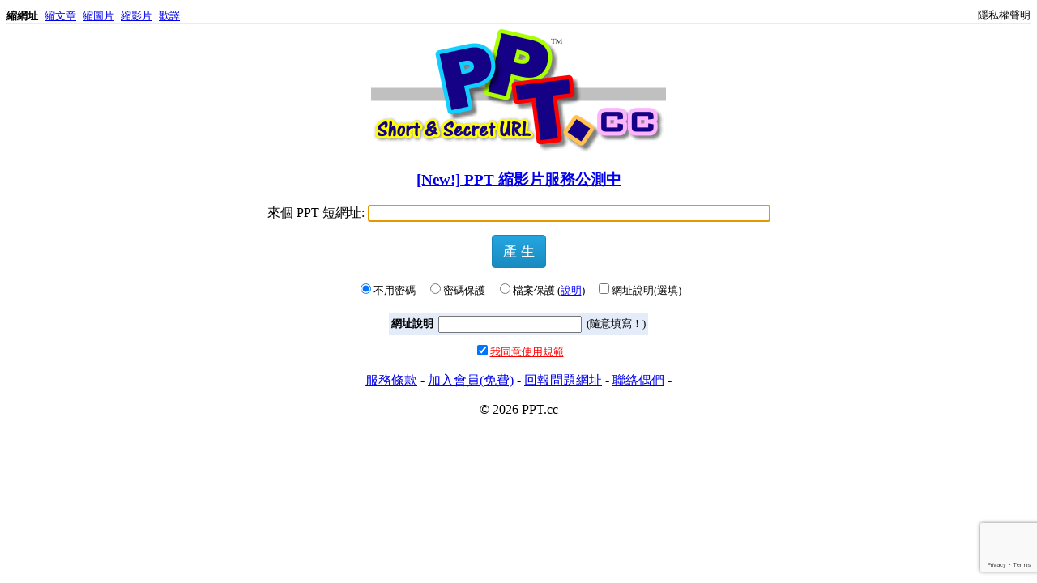

--- FILE ---
content_type: text/html; charset=UTF-8
request_url: https://ppt.cc/FfaxM
body_size: 3770
content:
<html>

<head>
<meta http-equiv="Content-Language" content="zh-tw">
<meta http-equiv="Content-Type" content="text/html; charset=UTF-8">
<meta name="verify-v1" content="G17r1NAmJDsgpPWHnX07H9MAukVON8gpJf+araNerTI=" >
<META name="y_key" content="03180d8ef31b68ce">
<meta name="description" content="PPT(ppt.cc) 短網址，不是 PTT (ptt.cc)唷，幫縮找我就對啦!">
<meta name="keywords" content="短網址,縮網址,縮文章,網站快照,ppt,ptt,0rz,tinyurl,台泥,鄉民,縮址,幫縮">
<link rel="shortcut icon" href="favicon.ico" />
<link type='text/css' rel='stylesheet' href='/css/style.css' />
<title>來個 PPT 短網址 - 不記名，不排名，膴廣告，真正低調的短網址</title>
<script src="https://www.google.com/recaptcha/api.js"></script>
<script async type="text/javascript" charset="utf-8" src="//a.breaktime.com.tw/js/au.js?spj=NTNHQjE5SjNRMTRRUU9LVVpWR1Q3WkYwOVVHNQ=="></script>
<script>
function onSubmit() {
	document.getElementById("x").submit();
}
</script>
<SCRIPT LANGUAGE="JavaScript">
function openwin()
{
        OpenWindow=window.open("", "newwin", "height=250, width=250,toolbar=no,scrollbars="+scroll+",menubar=no");
        OpenWindow.document.write("<TITLE>檔案保護</TITLE>");
        OpenWindow.document.write("<BODY BGCOLOR=#ffffff>");
        OpenWindow.document.write("<h1>檔案保護</h1>");
        OpenWindow.document.write("<font color=red>使用步驟</font>");
        OpenWindow.document.write("<ol><li>挑選電腦中的任一檔案</li><li>上傳檔案 (500K 以下)</li><li>檔案正確即可通關</li></ol>");
        OpenWindow.document.write("<a href=# onclick='window.close()'><font size=2 color=blue>關閉視窗</font></a>");
        OpenWindow.document.write("</BODY>");
        OpenWindow.document.write("</HTML>");
        OpenWindow.document.close();

        OpenWindow.moveTo(screen.width/2-125,screen.height/2-125);
}
function rulewin()
{
        OpenWindow=window.open("", "newwin", "height=500, width=540,toolbar=no,scrollbars=yes");
        OpenWindow.document.write("<TITLE>使用規範</TITLE>");
        OpenWindow.document.write("<BODY BGCOLOR=#ffffff>");
        OpenWindow.document.write("<h1>使用規範</h1>");
        OpenWindow.document.write("<font color=red>您必須了解</font>");
        OpenWindow.document.write("<ol><li>禁止利用本服務進行中華民國(台灣)法律所禁止之非法行為。</li><li>禁止轉址非自願公開存取之網頁內容連結 (如私人信件、部落格、私人照片)，<a href=reg>註冊會員</a>不在此限。</li><li>本服務有權移除使用者所產生的短網址，並不保證其永久有效。</li><li>任何網址建立的行為責任，須由行為人自行負責，必要時候將會配合調閱相關系統紀錄</li><li>本服務為免費公益性質，不保證連線有效性與穩定度。</li><li>轉址後的頁面內容，屬該網址內容提供者所有，請自行判斷其內容之正確性與合法性。</li><li>通關密碼因安全性考量，將編碼儲存，若擔心遺忘，請多利用<font color=#FF0000>網址說明</font>欄位作為密碼提醒。</li><li>請慎選檔案來作為檔案保護之用，一旦檔案遺失或變更，將再也無法通關。</li><li>為提升服務品質，<a href=reg>註冊會員</a>將可以有專屬空間，檢視您所建立的短網址，並做修改或刪除。</li></ol>");
        OpenWindow.document.write("<a href=# onclick='window.close()'><font size=2 color=blue>關閉視窗</font></a>");
        OpenWindow.document.write("</BODY>");
        OpenWindow.document.write("</HTML>");
        OpenWindow.document.close();

        OpenWindow.moveTo(screen.width/2-270,screen.height/2-250);
}

function fc()
{
        document.x.s.focus();
}

function checkCoords()
{
	document.getElementById("x").submit();
};
</SCRIPT>
<style type="text/css">
.styled-button-8 {
	background: #25A6E1;
	background: -moz-linear-gradient(top,#25A6E1 0%,#188BC0 100%);
	background: -webkit-gradient(linear,left top,left bottom,color-stop(0%,#25A6E1),color-stop(100%,#188BC0));
	background: -webkit-linear-gradient(top,#25A6E1 0%,#188BC0 100%);
	background: -o-linear-gradient(top,#25A6E1 0%,#188BC0 100%);
	background: -ms-linear-gradient(top,#25A6E1 0%,#188BC0 100%);
	background: linear-gradient(top,#25A6E1 0%,#188BC0 100%);
	filter: progid: DXImageTransform.Microsoft.gradient( startColorstr='#25A6E1',endColorstr='#188BC0',GradientType=0);
	padding:8px 13px;
	color:#fff;
	font-family:'Helvetica Neue',sans-serif;
	font-size:17px;
	border-radius:4px;
	-moz-border-radius:4px;
	-webkit-border-radius:4px;
	border:1px solid #1A87B9
}                
</style>
</head>
<script src="https://connect.facebook.net/zh_TW/all.js#xfbml=1"></script>
<!--<script>(function(d, s, id) {
    var js, fjs = d.getElementsByTagName(s)[0];
	  if (d.getElementById(id)) return;
	    js = d.createElement(s); js.id = id;
		  js.src = "//connect.facebook.net/zh_TW/all.js#xfbml=1";
		    fjs.parentNode.insertBefore(js, fjs);
}(document, 'script', 'facebook-jssdk'));</script>-->
<body onLoad="memo.innerHTML='<center><table border=0 cellpadding=3 cellspacing=0><tr><td bgcolor=#E5ECF9><font size=2><b>網址說明</font></b></td><td bgcolor=#E5ECF9><input type=text name=m></td><td bgcolor=#E5ECF9><font size=2>(隨意填寫！)</font></td></tr></table>';fc();"><div align="center"><table border="0" width="100%" id="table1" cellspacing="0" cellpadding="0">
<div id="fb-root"></div>
<div class="fbfans">
<div class="fb-like-box" data-href="https://www.facebook.com/ppt.cc" data-height="200" data-width="292" data-show-faces="true" data-stream="false" data-header="false"></div>
</div>
		<img border="0" src="space.gif" width="1" height="2"></td>
	</tr>
	<tr>
		<td>
		<table border="0" id="table2" cellspacing="0" cellpadding="0">
			<tr>
				<td><b><font size="2">縮網址</font></b>&nbsp;&nbsp;<font size="2"><a href="text.php">縮文章</a></font>&nbsp;&nbsp;<font size="2"><a href="cut/">縮圖片</a></font>&nbsp;&nbsp;<font size="2"><a href="mov/">縮影片</a></font>&nbsp;&nbsp;<font size="2"><a href="fun/">歡譯</a></font>&nbsp;&nbsp;</td>
			</tr>
		</table>
		</td>
		<td align="right"><font size="2">隱私權聲明</font></td>
	</tr>
	<tr>
		<td colspan="2" bgcolor="#E5ECF9">
		<img border="0" src="space.gif" width="1" height="1"></td>
	</tr>
</table>
<a href="."><img src="PPT.png" border="0" alt="來個PPT短網址" title="來個PPT短網址"></a>
<br />
</div>
<center><font color=red><H3><a href="mov/">[New!] PPT 縮影片服務公測中</a></H3></font></center>
<form method="POST" action="gen.php" enctype="multipart/form-data" name="x" id="x">
	<p><center>來個 PPT 短網址: <input type="text" name="s" size="60" value=""></center></P>
	<p><center><button class="g-recaptcha styled-button-8" data-sitekey="6Lf9RSkUAAAAABJ05R9XWEg5OLkXrIqu65bQzp6k" data-callback="checkCoords"> 產 生 </button></center></P>
	<p align="center"><font size=2><input type="radio" value="1" name="t" checked onClick="result.innerHTML='';">不用密碼　<input type="radio" value="2" name="t" onClick="result.innerHTML='<center><table border=0 cellpadding=3 cellspacing=0><tr><td bgcolor=#E5ECF9><font size=2><b>通關密碼</font></b></td><td bgcolor=#E5ECF9><input type=password name=p size=21></td><td bgcolor=#E5ECF9><font size=2>(中文也行！)</font></td></tr><tr><td bgcolor=#E5ECF9><font size=2><b>密碼確認</font></b></td><td bgcolor=#E5ECF9><input type=password name=rp size=21></td><td bgcolor=#E5ECF9><font size=2>(再敲一次！)</font></td></tr></table><p><font size=2>系統將編碼儲存通關密碼，忘記密碼就掰掰啦！（我也幫不了你）</center>';">密碼保護　<input type="radio" value="3" name="t" onClick="result.innerHTML='<center><table border=0 cellpadding=3 cellspacing=0><tr><td bgcolor=#E5ECF9><font size=2><b>上傳檔案</font></b></td><td bgcolor=#E5ECF9><input type=file name=f size=14></td><td bgcolor=#E5ECF9><font size=2>(500K以內)</font></td></tr></table><p><font size=2>請任意上傳一個小檔案，當作通關密碼，只有握有檔案的人，才能通關。</font></center>';">檔案保護 (<a href="javascript:openwin();"><font color="#0000FF">說明</font></a>)　<input type="checkbox" name="m" onClick="this.checked == true ? memo.innerHTML='<center><table border=0 cellpadding=3 cellspacing=0><tr><td bgcolor=#E5ECF9><font size=2><b>網址說明</font></b></td><td bgcolor=#E5ECF9><input type=text name=m></td><td bgcolor=#E5ECF9><font size=2>(隨意填寫！)</font></td></tr></table>':  memo.innerHTML='';">網址說明(選填)</font></p>
	<p align="center"><table><tr><td><DIV id=memo></DIV></td></tr></table><table><tr><td><DIV id=result></DIV></td></tr></table> <input value=1 type=checkbox checked name=r><a href="javascript:rulewin();"><font size=2 color=red>我同意使用規範</a></font></p>
	<p align="center"><a href="rule.php" target="_black">服務條款</a> - <a href="reg.php">加入會員(免費)</a> - <a href="report.php?g=FfaxM">回報問題網址</a> - <a href="mailto:admix@ppt.cc">聯絡偶們</a> - </font>
<p align="center">&copy; 2026 PPT.cc</a> </p>
</body>
</html> 
</form>
<p align="center"></p>
</body>
</html>

--- FILE ---
content_type: text/html; charset=utf-8
request_url: https://www.google.com/recaptcha/api2/anchor?ar=1&k=6Lf9RSkUAAAAABJ05R9XWEg5OLkXrIqu65bQzp6k&co=aHR0cHM6Ly9wcHQuY2M6NDQz&hl=en&v=PoyoqOPhxBO7pBk68S4YbpHZ&size=invisible&anchor-ms=20000&execute-ms=30000&cb=fc4b1lwdxsqd
body_size: 49297
content:
<!DOCTYPE HTML><html dir="ltr" lang="en"><head><meta http-equiv="Content-Type" content="text/html; charset=UTF-8">
<meta http-equiv="X-UA-Compatible" content="IE=edge">
<title>reCAPTCHA</title>
<style type="text/css">
/* cyrillic-ext */
@font-face {
  font-family: 'Roboto';
  font-style: normal;
  font-weight: 400;
  font-stretch: 100%;
  src: url(//fonts.gstatic.com/s/roboto/v48/KFO7CnqEu92Fr1ME7kSn66aGLdTylUAMa3GUBHMdazTgWw.woff2) format('woff2');
  unicode-range: U+0460-052F, U+1C80-1C8A, U+20B4, U+2DE0-2DFF, U+A640-A69F, U+FE2E-FE2F;
}
/* cyrillic */
@font-face {
  font-family: 'Roboto';
  font-style: normal;
  font-weight: 400;
  font-stretch: 100%;
  src: url(//fonts.gstatic.com/s/roboto/v48/KFO7CnqEu92Fr1ME7kSn66aGLdTylUAMa3iUBHMdazTgWw.woff2) format('woff2');
  unicode-range: U+0301, U+0400-045F, U+0490-0491, U+04B0-04B1, U+2116;
}
/* greek-ext */
@font-face {
  font-family: 'Roboto';
  font-style: normal;
  font-weight: 400;
  font-stretch: 100%;
  src: url(//fonts.gstatic.com/s/roboto/v48/KFO7CnqEu92Fr1ME7kSn66aGLdTylUAMa3CUBHMdazTgWw.woff2) format('woff2');
  unicode-range: U+1F00-1FFF;
}
/* greek */
@font-face {
  font-family: 'Roboto';
  font-style: normal;
  font-weight: 400;
  font-stretch: 100%;
  src: url(//fonts.gstatic.com/s/roboto/v48/KFO7CnqEu92Fr1ME7kSn66aGLdTylUAMa3-UBHMdazTgWw.woff2) format('woff2');
  unicode-range: U+0370-0377, U+037A-037F, U+0384-038A, U+038C, U+038E-03A1, U+03A3-03FF;
}
/* math */
@font-face {
  font-family: 'Roboto';
  font-style: normal;
  font-weight: 400;
  font-stretch: 100%;
  src: url(//fonts.gstatic.com/s/roboto/v48/KFO7CnqEu92Fr1ME7kSn66aGLdTylUAMawCUBHMdazTgWw.woff2) format('woff2');
  unicode-range: U+0302-0303, U+0305, U+0307-0308, U+0310, U+0312, U+0315, U+031A, U+0326-0327, U+032C, U+032F-0330, U+0332-0333, U+0338, U+033A, U+0346, U+034D, U+0391-03A1, U+03A3-03A9, U+03B1-03C9, U+03D1, U+03D5-03D6, U+03F0-03F1, U+03F4-03F5, U+2016-2017, U+2034-2038, U+203C, U+2040, U+2043, U+2047, U+2050, U+2057, U+205F, U+2070-2071, U+2074-208E, U+2090-209C, U+20D0-20DC, U+20E1, U+20E5-20EF, U+2100-2112, U+2114-2115, U+2117-2121, U+2123-214F, U+2190, U+2192, U+2194-21AE, U+21B0-21E5, U+21F1-21F2, U+21F4-2211, U+2213-2214, U+2216-22FF, U+2308-230B, U+2310, U+2319, U+231C-2321, U+2336-237A, U+237C, U+2395, U+239B-23B7, U+23D0, U+23DC-23E1, U+2474-2475, U+25AF, U+25B3, U+25B7, U+25BD, U+25C1, U+25CA, U+25CC, U+25FB, U+266D-266F, U+27C0-27FF, U+2900-2AFF, U+2B0E-2B11, U+2B30-2B4C, U+2BFE, U+3030, U+FF5B, U+FF5D, U+1D400-1D7FF, U+1EE00-1EEFF;
}
/* symbols */
@font-face {
  font-family: 'Roboto';
  font-style: normal;
  font-weight: 400;
  font-stretch: 100%;
  src: url(//fonts.gstatic.com/s/roboto/v48/KFO7CnqEu92Fr1ME7kSn66aGLdTylUAMaxKUBHMdazTgWw.woff2) format('woff2');
  unicode-range: U+0001-000C, U+000E-001F, U+007F-009F, U+20DD-20E0, U+20E2-20E4, U+2150-218F, U+2190, U+2192, U+2194-2199, U+21AF, U+21E6-21F0, U+21F3, U+2218-2219, U+2299, U+22C4-22C6, U+2300-243F, U+2440-244A, U+2460-24FF, U+25A0-27BF, U+2800-28FF, U+2921-2922, U+2981, U+29BF, U+29EB, U+2B00-2BFF, U+4DC0-4DFF, U+FFF9-FFFB, U+10140-1018E, U+10190-1019C, U+101A0, U+101D0-101FD, U+102E0-102FB, U+10E60-10E7E, U+1D2C0-1D2D3, U+1D2E0-1D37F, U+1F000-1F0FF, U+1F100-1F1AD, U+1F1E6-1F1FF, U+1F30D-1F30F, U+1F315, U+1F31C, U+1F31E, U+1F320-1F32C, U+1F336, U+1F378, U+1F37D, U+1F382, U+1F393-1F39F, U+1F3A7-1F3A8, U+1F3AC-1F3AF, U+1F3C2, U+1F3C4-1F3C6, U+1F3CA-1F3CE, U+1F3D4-1F3E0, U+1F3ED, U+1F3F1-1F3F3, U+1F3F5-1F3F7, U+1F408, U+1F415, U+1F41F, U+1F426, U+1F43F, U+1F441-1F442, U+1F444, U+1F446-1F449, U+1F44C-1F44E, U+1F453, U+1F46A, U+1F47D, U+1F4A3, U+1F4B0, U+1F4B3, U+1F4B9, U+1F4BB, U+1F4BF, U+1F4C8-1F4CB, U+1F4D6, U+1F4DA, U+1F4DF, U+1F4E3-1F4E6, U+1F4EA-1F4ED, U+1F4F7, U+1F4F9-1F4FB, U+1F4FD-1F4FE, U+1F503, U+1F507-1F50B, U+1F50D, U+1F512-1F513, U+1F53E-1F54A, U+1F54F-1F5FA, U+1F610, U+1F650-1F67F, U+1F687, U+1F68D, U+1F691, U+1F694, U+1F698, U+1F6AD, U+1F6B2, U+1F6B9-1F6BA, U+1F6BC, U+1F6C6-1F6CF, U+1F6D3-1F6D7, U+1F6E0-1F6EA, U+1F6F0-1F6F3, U+1F6F7-1F6FC, U+1F700-1F7FF, U+1F800-1F80B, U+1F810-1F847, U+1F850-1F859, U+1F860-1F887, U+1F890-1F8AD, U+1F8B0-1F8BB, U+1F8C0-1F8C1, U+1F900-1F90B, U+1F93B, U+1F946, U+1F984, U+1F996, U+1F9E9, U+1FA00-1FA6F, U+1FA70-1FA7C, U+1FA80-1FA89, U+1FA8F-1FAC6, U+1FACE-1FADC, U+1FADF-1FAE9, U+1FAF0-1FAF8, U+1FB00-1FBFF;
}
/* vietnamese */
@font-face {
  font-family: 'Roboto';
  font-style: normal;
  font-weight: 400;
  font-stretch: 100%;
  src: url(//fonts.gstatic.com/s/roboto/v48/KFO7CnqEu92Fr1ME7kSn66aGLdTylUAMa3OUBHMdazTgWw.woff2) format('woff2');
  unicode-range: U+0102-0103, U+0110-0111, U+0128-0129, U+0168-0169, U+01A0-01A1, U+01AF-01B0, U+0300-0301, U+0303-0304, U+0308-0309, U+0323, U+0329, U+1EA0-1EF9, U+20AB;
}
/* latin-ext */
@font-face {
  font-family: 'Roboto';
  font-style: normal;
  font-weight: 400;
  font-stretch: 100%;
  src: url(//fonts.gstatic.com/s/roboto/v48/KFO7CnqEu92Fr1ME7kSn66aGLdTylUAMa3KUBHMdazTgWw.woff2) format('woff2');
  unicode-range: U+0100-02BA, U+02BD-02C5, U+02C7-02CC, U+02CE-02D7, U+02DD-02FF, U+0304, U+0308, U+0329, U+1D00-1DBF, U+1E00-1E9F, U+1EF2-1EFF, U+2020, U+20A0-20AB, U+20AD-20C0, U+2113, U+2C60-2C7F, U+A720-A7FF;
}
/* latin */
@font-face {
  font-family: 'Roboto';
  font-style: normal;
  font-weight: 400;
  font-stretch: 100%;
  src: url(//fonts.gstatic.com/s/roboto/v48/KFO7CnqEu92Fr1ME7kSn66aGLdTylUAMa3yUBHMdazQ.woff2) format('woff2');
  unicode-range: U+0000-00FF, U+0131, U+0152-0153, U+02BB-02BC, U+02C6, U+02DA, U+02DC, U+0304, U+0308, U+0329, U+2000-206F, U+20AC, U+2122, U+2191, U+2193, U+2212, U+2215, U+FEFF, U+FFFD;
}
/* cyrillic-ext */
@font-face {
  font-family: 'Roboto';
  font-style: normal;
  font-weight: 500;
  font-stretch: 100%;
  src: url(//fonts.gstatic.com/s/roboto/v48/KFO7CnqEu92Fr1ME7kSn66aGLdTylUAMa3GUBHMdazTgWw.woff2) format('woff2');
  unicode-range: U+0460-052F, U+1C80-1C8A, U+20B4, U+2DE0-2DFF, U+A640-A69F, U+FE2E-FE2F;
}
/* cyrillic */
@font-face {
  font-family: 'Roboto';
  font-style: normal;
  font-weight: 500;
  font-stretch: 100%;
  src: url(//fonts.gstatic.com/s/roboto/v48/KFO7CnqEu92Fr1ME7kSn66aGLdTylUAMa3iUBHMdazTgWw.woff2) format('woff2');
  unicode-range: U+0301, U+0400-045F, U+0490-0491, U+04B0-04B1, U+2116;
}
/* greek-ext */
@font-face {
  font-family: 'Roboto';
  font-style: normal;
  font-weight: 500;
  font-stretch: 100%;
  src: url(//fonts.gstatic.com/s/roboto/v48/KFO7CnqEu92Fr1ME7kSn66aGLdTylUAMa3CUBHMdazTgWw.woff2) format('woff2');
  unicode-range: U+1F00-1FFF;
}
/* greek */
@font-face {
  font-family: 'Roboto';
  font-style: normal;
  font-weight: 500;
  font-stretch: 100%;
  src: url(//fonts.gstatic.com/s/roboto/v48/KFO7CnqEu92Fr1ME7kSn66aGLdTylUAMa3-UBHMdazTgWw.woff2) format('woff2');
  unicode-range: U+0370-0377, U+037A-037F, U+0384-038A, U+038C, U+038E-03A1, U+03A3-03FF;
}
/* math */
@font-face {
  font-family: 'Roboto';
  font-style: normal;
  font-weight: 500;
  font-stretch: 100%;
  src: url(//fonts.gstatic.com/s/roboto/v48/KFO7CnqEu92Fr1ME7kSn66aGLdTylUAMawCUBHMdazTgWw.woff2) format('woff2');
  unicode-range: U+0302-0303, U+0305, U+0307-0308, U+0310, U+0312, U+0315, U+031A, U+0326-0327, U+032C, U+032F-0330, U+0332-0333, U+0338, U+033A, U+0346, U+034D, U+0391-03A1, U+03A3-03A9, U+03B1-03C9, U+03D1, U+03D5-03D6, U+03F0-03F1, U+03F4-03F5, U+2016-2017, U+2034-2038, U+203C, U+2040, U+2043, U+2047, U+2050, U+2057, U+205F, U+2070-2071, U+2074-208E, U+2090-209C, U+20D0-20DC, U+20E1, U+20E5-20EF, U+2100-2112, U+2114-2115, U+2117-2121, U+2123-214F, U+2190, U+2192, U+2194-21AE, U+21B0-21E5, U+21F1-21F2, U+21F4-2211, U+2213-2214, U+2216-22FF, U+2308-230B, U+2310, U+2319, U+231C-2321, U+2336-237A, U+237C, U+2395, U+239B-23B7, U+23D0, U+23DC-23E1, U+2474-2475, U+25AF, U+25B3, U+25B7, U+25BD, U+25C1, U+25CA, U+25CC, U+25FB, U+266D-266F, U+27C0-27FF, U+2900-2AFF, U+2B0E-2B11, U+2B30-2B4C, U+2BFE, U+3030, U+FF5B, U+FF5D, U+1D400-1D7FF, U+1EE00-1EEFF;
}
/* symbols */
@font-face {
  font-family: 'Roboto';
  font-style: normal;
  font-weight: 500;
  font-stretch: 100%;
  src: url(//fonts.gstatic.com/s/roboto/v48/KFO7CnqEu92Fr1ME7kSn66aGLdTylUAMaxKUBHMdazTgWw.woff2) format('woff2');
  unicode-range: U+0001-000C, U+000E-001F, U+007F-009F, U+20DD-20E0, U+20E2-20E4, U+2150-218F, U+2190, U+2192, U+2194-2199, U+21AF, U+21E6-21F0, U+21F3, U+2218-2219, U+2299, U+22C4-22C6, U+2300-243F, U+2440-244A, U+2460-24FF, U+25A0-27BF, U+2800-28FF, U+2921-2922, U+2981, U+29BF, U+29EB, U+2B00-2BFF, U+4DC0-4DFF, U+FFF9-FFFB, U+10140-1018E, U+10190-1019C, U+101A0, U+101D0-101FD, U+102E0-102FB, U+10E60-10E7E, U+1D2C0-1D2D3, U+1D2E0-1D37F, U+1F000-1F0FF, U+1F100-1F1AD, U+1F1E6-1F1FF, U+1F30D-1F30F, U+1F315, U+1F31C, U+1F31E, U+1F320-1F32C, U+1F336, U+1F378, U+1F37D, U+1F382, U+1F393-1F39F, U+1F3A7-1F3A8, U+1F3AC-1F3AF, U+1F3C2, U+1F3C4-1F3C6, U+1F3CA-1F3CE, U+1F3D4-1F3E0, U+1F3ED, U+1F3F1-1F3F3, U+1F3F5-1F3F7, U+1F408, U+1F415, U+1F41F, U+1F426, U+1F43F, U+1F441-1F442, U+1F444, U+1F446-1F449, U+1F44C-1F44E, U+1F453, U+1F46A, U+1F47D, U+1F4A3, U+1F4B0, U+1F4B3, U+1F4B9, U+1F4BB, U+1F4BF, U+1F4C8-1F4CB, U+1F4D6, U+1F4DA, U+1F4DF, U+1F4E3-1F4E6, U+1F4EA-1F4ED, U+1F4F7, U+1F4F9-1F4FB, U+1F4FD-1F4FE, U+1F503, U+1F507-1F50B, U+1F50D, U+1F512-1F513, U+1F53E-1F54A, U+1F54F-1F5FA, U+1F610, U+1F650-1F67F, U+1F687, U+1F68D, U+1F691, U+1F694, U+1F698, U+1F6AD, U+1F6B2, U+1F6B9-1F6BA, U+1F6BC, U+1F6C6-1F6CF, U+1F6D3-1F6D7, U+1F6E0-1F6EA, U+1F6F0-1F6F3, U+1F6F7-1F6FC, U+1F700-1F7FF, U+1F800-1F80B, U+1F810-1F847, U+1F850-1F859, U+1F860-1F887, U+1F890-1F8AD, U+1F8B0-1F8BB, U+1F8C0-1F8C1, U+1F900-1F90B, U+1F93B, U+1F946, U+1F984, U+1F996, U+1F9E9, U+1FA00-1FA6F, U+1FA70-1FA7C, U+1FA80-1FA89, U+1FA8F-1FAC6, U+1FACE-1FADC, U+1FADF-1FAE9, U+1FAF0-1FAF8, U+1FB00-1FBFF;
}
/* vietnamese */
@font-face {
  font-family: 'Roboto';
  font-style: normal;
  font-weight: 500;
  font-stretch: 100%;
  src: url(//fonts.gstatic.com/s/roboto/v48/KFO7CnqEu92Fr1ME7kSn66aGLdTylUAMa3OUBHMdazTgWw.woff2) format('woff2');
  unicode-range: U+0102-0103, U+0110-0111, U+0128-0129, U+0168-0169, U+01A0-01A1, U+01AF-01B0, U+0300-0301, U+0303-0304, U+0308-0309, U+0323, U+0329, U+1EA0-1EF9, U+20AB;
}
/* latin-ext */
@font-face {
  font-family: 'Roboto';
  font-style: normal;
  font-weight: 500;
  font-stretch: 100%;
  src: url(//fonts.gstatic.com/s/roboto/v48/KFO7CnqEu92Fr1ME7kSn66aGLdTylUAMa3KUBHMdazTgWw.woff2) format('woff2');
  unicode-range: U+0100-02BA, U+02BD-02C5, U+02C7-02CC, U+02CE-02D7, U+02DD-02FF, U+0304, U+0308, U+0329, U+1D00-1DBF, U+1E00-1E9F, U+1EF2-1EFF, U+2020, U+20A0-20AB, U+20AD-20C0, U+2113, U+2C60-2C7F, U+A720-A7FF;
}
/* latin */
@font-face {
  font-family: 'Roboto';
  font-style: normal;
  font-weight: 500;
  font-stretch: 100%;
  src: url(//fonts.gstatic.com/s/roboto/v48/KFO7CnqEu92Fr1ME7kSn66aGLdTylUAMa3yUBHMdazQ.woff2) format('woff2');
  unicode-range: U+0000-00FF, U+0131, U+0152-0153, U+02BB-02BC, U+02C6, U+02DA, U+02DC, U+0304, U+0308, U+0329, U+2000-206F, U+20AC, U+2122, U+2191, U+2193, U+2212, U+2215, U+FEFF, U+FFFD;
}
/* cyrillic-ext */
@font-face {
  font-family: 'Roboto';
  font-style: normal;
  font-weight: 900;
  font-stretch: 100%;
  src: url(//fonts.gstatic.com/s/roboto/v48/KFO7CnqEu92Fr1ME7kSn66aGLdTylUAMa3GUBHMdazTgWw.woff2) format('woff2');
  unicode-range: U+0460-052F, U+1C80-1C8A, U+20B4, U+2DE0-2DFF, U+A640-A69F, U+FE2E-FE2F;
}
/* cyrillic */
@font-face {
  font-family: 'Roboto';
  font-style: normal;
  font-weight: 900;
  font-stretch: 100%;
  src: url(//fonts.gstatic.com/s/roboto/v48/KFO7CnqEu92Fr1ME7kSn66aGLdTylUAMa3iUBHMdazTgWw.woff2) format('woff2');
  unicode-range: U+0301, U+0400-045F, U+0490-0491, U+04B0-04B1, U+2116;
}
/* greek-ext */
@font-face {
  font-family: 'Roboto';
  font-style: normal;
  font-weight: 900;
  font-stretch: 100%;
  src: url(//fonts.gstatic.com/s/roboto/v48/KFO7CnqEu92Fr1ME7kSn66aGLdTylUAMa3CUBHMdazTgWw.woff2) format('woff2');
  unicode-range: U+1F00-1FFF;
}
/* greek */
@font-face {
  font-family: 'Roboto';
  font-style: normal;
  font-weight: 900;
  font-stretch: 100%;
  src: url(//fonts.gstatic.com/s/roboto/v48/KFO7CnqEu92Fr1ME7kSn66aGLdTylUAMa3-UBHMdazTgWw.woff2) format('woff2');
  unicode-range: U+0370-0377, U+037A-037F, U+0384-038A, U+038C, U+038E-03A1, U+03A3-03FF;
}
/* math */
@font-face {
  font-family: 'Roboto';
  font-style: normal;
  font-weight: 900;
  font-stretch: 100%;
  src: url(//fonts.gstatic.com/s/roboto/v48/KFO7CnqEu92Fr1ME7kSn66aGLdTylUAMawCUBHMdazTgWw.woff2) format('woff2');
  unicode-range: U+0302-0303, U+0305, U+0307-0308, U+0310, U+0312, U+0315, U+031A, U+0326-0327, U+032C, U+032F-0330, U+0332-0333, U+0338, U+033A, U+0346, U+034D, U+0391-03A1, U+03A3-03A9, U+03B1-03C9, U+03D1, U+03D5-03D6, U+03F0-03F1, U+03F4-03F5, U+2016-2017, U+2034-2038, U+203C, U+2040, U+2043, U+2047, U+2050, U+2057, U+205F, U+2070-2071, U+2074-208E, U+2090-209C, U+20D0-20DC, U+20E1, U+20E5-20EF, U+2100-2112, U+2114-2115, U+2117-2121, U+2123-214F, U+2190, U+2192, U+2194-21AE, U+21B0-21E5, U+21F1-21F2, U+21F4-2211, U+2213-2214, U+2216-22FF, U+2308-230B, U+2310, U+2319, U+231C-2321, U+2336-237A, U+237C, U+2395, U+239B-23B7, U+23D0, U+23DC-23E1, U+2474-2475, U+25AF, U+25B3, U+25B7, U+25BD, U+25C1, U+25CA, U+25CC, U+25FB, U+266D-266F, U+27C0-27FF, U+2900-2AFF, U+2B0E-2B11, U+2B30-2B4C, U+2BFE, U+3030, U+FF5B, U+FF5D, U+1D400-1D7FF, U+1EE00-1EEFF;
}
/* symbols */
@font-face {
  font-family: 'Roboto';
  font-style: normal;
  font-weight: 900;
  font-stretch: 100%;
  src: url(//fonts.gstatic.com/s/roboto/v48/KFO7CnqEu92Fr1ME7kSn66aGLdTylUAMaxKUBHMdazTgWw.woff2) format('woff2');
  unicode-range: U+0001-000C, U+000E-001F, U+007F-009F, U+20DD-20E0, U+20E2-20E4, U+2150-218F, U+2190, U+2192, U+2194-2199, U+21AF, U+21E6-21F0, U+21F3, U+2218-2219, U+2299, U+22C4-22C6, U+2300-243F, U+2440-244A, U+2460-24FF, U+25A0-27BF, U+2800-28FF, U+2921-2922, U+2981, U+29BF, U+29EB, U+2B00-2BFF, U+4DC0-4DFF, U+FFF9-FFFB, U+10140-1018E, U+10190-1019C, U+101A0, U+101D0-101FD, U+102E0-102FB, U+10E60-10E7E, U+1D2C0-1D2D3, U+1D2E0-1D37F, U+1F000-1F0FF, U+1F100-1F1AD, U+1F1E6-1F1FF, U+1F30D-1F30F, U+1F315, U+1F31C, U+1F31E, U+1F320-1F32C, U+1F336, U+1F378, U+1F37D, U+1F382, U+1F393-1F39F, U+1F3A7-1F3A8, U+1F3AC-1F3AF, U+1F3C2, U+1F3C4-1F3C6, U+1F3CA-1F3CE, U+1F3D4-1F3E0, U+1F3ED, U+1F3F1-1F3F3, U+1F3F5-1F3F7, U+1F408, U+1F415, U+1F41F, U+1F426, U+1F43F, U+1F441-1F442, U+1F444, U+1F446-1F449, U+1F44C-1F44E, U+1F453, U+1F46A, U+1F47D, U+1F4A3, U+1F4B0, U+1F4B3, U+1F4B9, U+1F4BB, U+1F4BF, U+1F4C8-1F4CB, U+1F4D6, U+1F4DA, U+1F4DF, U+1F4E3-1F4E6, U+1F4EA-1F4ED, U+1F4F7, U+1F4F9-1F4FB, U+1F4FD-1F4FE, U+1F503, U+1F507-1F50B, U+1F50D, U+1F512-1F513, U+1F53E-1F54A, U+1F54F-1F5FA, U+1F610, U+1F650-1F67F, U+1F687, U+1F68D, U+1F691, U+1F694, U+1F698, U+1F6AD, U+1F6B2, U+1F6B9-1F6BA, U+1F6BC, U+1F6C6-1F6CF, U+1F6D3-1F6D7, U+1F6E0-1F6EA, U+1F6F0-1F6F3, U+1F6F7-1F6FC, U+1F700-1F7FF, U+1F800-1F80B, U+1F810-1F847, U+1F850-1F859, U+1F860-1F887, U+1F890-1F8AD, U+1F8B0-1F8BB, U+1F8C0-1F8C1, U+1F900-1F90B, U+1F93B, U+1F946, U+1F984, U+1F996, U+1F9E9, U+1FA00-1FA6F, U+1FA70-1FA7C, U+1FA80-1FA89, U+1FA8F-1FAC6, U+1FACE-1FADC, U+1FADF-1FAE9, U+1FAF0-1FAF8, U+1FB00-1FBFF;
}
/* vietnamese */
@font-face {
  font-family: 'Roboto';
  font-style: normal;
  font-weight: 900;
  font-stretch: 100%;
  src: url(//fonts.gstatic.com/s/roboto/v48/KFO7CnqEu92Fr1ME7kSn66aGLdTylUAMa3OUBHMdazTgWw.woff2) format('woff2');
  unicode-range: U+0102-0103, U+0110-0111, U+0128-0129, U+0168-0169, U+01A0-01A1, U+01AF-01B0, U+0300-0301, U+0303-0304, U+0308-0309, U+0323, U+0329, U+1EA0-1EF9, U+20AB;
}
/* latin-ext */
@font-face {
  font-family: 'Roboto';
  font-style: normal;
  font-weight: 900;
  font-stretch: 100%;
  src: url(//fonts.gstatic.com/s/roboto/v48/KFO7CnqEu92Fr1ME7kSn66aGLdTylUAMa3KUBHMdazTgWw.woff2) format('woff2');
  unicode-range: U+0100-02BA, U+02BD-02C5, U+02C7-02CC, U+02CE-02D7, U+02DD-02FF, U+0304, U+0308, U+0329, U+1D00-1DBF, U+1E00-1E9F, U+1EF2-1EFF, U+2020, U+20A0-20AB, U+20AD-20C0, U+2113, U+2C60-2C7F, U+A720-A7FF;
}
/* latin */
@font-face {
  font-family: 'Roboto';
  font-style: normal;
  font-weight: 900;
  font-stretch: 100%;
  src: url(//fonts.gstatic.com/s/roboto/v48/KFO7CnqEu92Fr1ME7kSn66aGLdTylUAMa3yUBHMdazQ.woff2) format('woff2');
  unicode-range: U+0000-00FF, U+0131, U+0152-0153, U+02BB-02BC, U+02C6, U+02DA, U+02DC, U+0304, U+0308, U+0329, U+2000-206F, U+20AC, U+2122, U+2191, U+2193, U+2212, U+2215, U+FEFF, U+FFFD;
}

</style>
<link rel="stylesheet" type="text/css" href="https://www.gstatic.com/recaptcha/releases/PoyoqOPhxBO7pBk68S4YbpHZ/styles__ltr.css">
<script nonce="iGpvjOvUOnkXD2HYiyK8Pg" type="text/javascript">window['__recaptcha_api'] = 'https://www.google.com/recaptcha/api2/';</script>
<script type="text/javascript" src="https://www.gstatic.com/recaptcha/releases/PoyoqOPhxBO7pBk68S4YbpHZ/recaptcha__en.js" nonce="iGpvjOvUOnkXD2HYiyK8Pg">
      
    </script></head>
<body><div id="rc-anchor-alert" class="rc-anchor-alert"></div>
<input type="hidden" id="recaptcha-token" value="[base64]">
<script type="text/javascript" nonce="iGpvjOvUOnkXD2HYiyK8Pg">
      recaptcha.anchor.Main.init("[\x22ainput\x22,[\x22bgdata\x22,\x22\x22,\[base64]/[base64]/[base64]/ZyhXLGgpOnEoW04sMjEsbF0sVywwKSxoKSxmYWxzZSxmYWxzZSl9Y2F0Y2goayl7RygzNTgsVyk/[base64]/[base64]/[base64]/[base64]/[base64]/[base64]/[base64]/bmV3IEJbT10oRFswXSk6dz09Mj9uZXcgQltPXShEWzBdLERbMV0pOnc9PTM/bmV3IEJbT10oRFswXSxEWzFdLERbMl0pOnc9PTQ/[base64]/[base64]/[base64]/[base64]/[base64]\\u003d\x22,\[base64]\\u003d\\u003d\x22,\x22w5AlEcOwL8ObZ8K/wp07DMOADsKUdsOxworCsMKPTTY2ajBCPBt0woFmwq7DlMKddcOERSzDvMKJb38+RsORIcOCw4HCpsKhUgByw5jCihHDi1HCssO+wojDkCFbw6UGOyTClVjDvcKSwqpDBDIoAzfDm1fCqAXCmMKLYMK9wo7CgR4iwoDCh8K/T8KMG8OTwppeGMORJXsLCsO2woJNETF5C8Oaw51IGVRjw6PDtm0Yw5rDusKxBsOLRVvDkWIzf3DDlhNVV8OxdsKJFsO+w4XDmcKcMzkGWMKxcA/DssKBwpJGWkoUQsOqCwdLwozCisKLZ8K6H8KBw5rCisOnP8KqU8KEw6bCi8OFwqpFw5/CtWghYTpDYcK7ZMKkZnvDp8O6w4JlEiYcw5LCi8KmTcKNLnLCvMOufWN+wqYTScKNCcKqwoIhw5I1KcONw61dwoMxwp3DtMO0Ljo9HMO9bw3CvnHCo8OtwpROwrUHwo0/w6nDmMOJw5HCrFLDswXDi8OkcMKdJy1mR0XDrg/[base64]/dXoXwoPDicODwrtNw5nDgcKHw5sRwrfCjWTDskdsKBdgw4EGwr/Co1/[base64]/CmEZ3w4TDpxHCrcKpFsKFw59eHkMTEjtNwqdSZALDtsKdOcOmecKCdsKkwonDr8OYeFtTChHCgsOcUX/CiFXDnwATw4JbCMOuwotHw4rCv1Rxw7HDlMKQwrZUGcKEwpnCk2nDhsK9w7ZtBjQFwrHCi8O6wrPCvBI3WUcuKWPCmcK2wrHCqMO2wrdKw7Igw67ChMOJw4ZWd0/CkXXDpmBZUUvDtcKcLMKCG2hdw6HDjkVkDQHCkMKFwrInScO2bSBREExlwppZwqTDvsOgw7jDrDMnw6zChsOgw6zCjjwRVCF/wr3DoX5aw70EHsKDZcKoUCFBw47DtsKRezFVSz7CvMOQXQbCm8O/dHd7Yysxw7NhBmPDtsKlPMKEwopCwqbDoMKBfFbCiElAWxVPGsKnw6rDuUnCs8OSw7EBeWBCwqJRJ8K/YMOBwrt6YF8zMMK5wo4ONE5WJSTDrBvDl8O5GcORw6Icw6Z8Z8OZw78ZEcKWwpgfEhnDhsK8TcKfw4/DqMO9wprCugPDgsO/w6coKsO3bsO8WlHCnz7ClsK1Nk7Cl8KcCsKTJ23DgsO6DTUUw5XDtsK/KsOsDFvDqRjDrMKswrzDpGw7Rlk8wpkMwpsYw4HCuwfDm8Krwr/[base64]/ChFFTw6wvwpvCihMywr/CrAzDu2dFaWLDqgTDmWUlw5MVe8OuKsKEGRjDqsOnwpfDhcKKwobDj8ONHsOvZcOawqFWwp/Di8K/wpwYwq/DpMKuCGfCoDIxwpPDmivCsmzCucK1wrw3wqzCv2vCiA1BJcO1w6/CrsOQBTPCpsOZwqZOwozCrjjDg8O0L8OzwrbDtsO+woFrPsKRIcOKw5fDhz3CpMOSwpHCo1LDvSYUc8OIA8KKHcKVw48nwqPDmgI1CsOGw4vCvFsOLsOJwqzDh8O/PsOZw6HDi8OHw7tRTGxwwr4PCMKrw6bDjxo8wp/Ci0jCvzLDtsK3w48zSsKvwoNuBhcBw63DgmwxDGhMAMKJXMKAbxLDlynDpVsDWys0w63DlXBIHMOUFMO4axbDhENdKsKcw5AjS8Otwrx8W8OvwprCpkI2cV9BHSMuO8KMw4bDscKQfsKew69Ow7nChjLCsThzw7rCpELCvMKzwqo/woPDuGPCuGhhwo8Dw4bDmQIWwrAkw5fCllPCnglbA3FwcQpPwp/CpcObJsKDbB4kQcOBwq3Cv8Okw4/CjMOxwqIhByfDpwIrw7UgfMOswpvDqmfDhcKUw4cAw6PCnsKCQDPCg8KLw5TDoUoGHEfCm8OJwoRVPnNMO8Oaw6TCgMOtPVsLwp3CmsOLw4bCrMKFwqo/IsO1TsONw7E5w5rDnUpqZSpLG8ONeVPCmsO9T1Njw4DCg8KBw71wKzPCvQ7CucOXHMOkdzvCmT9Qw6YFNUfDosO/csK0F21TaMK5EkduwoAZw7HCp8O2EznCtnJqw4XDosOhwqwtwo/DnMOgwqDDv0PDtwtZworCisOcwro1LEtAwq5Pw6gzw5nCuF5mW3TCvwfDugBbJwQcCsO6aXYnwr1GSQlFeynDsXcFwp/[base64]/[base64]/[base64]/Cytow7hJOQTDrcKkw4B4w5QgZsKWw5sZwonCisOpw5wIAl92dUrDmcKjCBDCi8K0w63CusKyw7gmCsObXXJ4cDvDgcO7wphuL1/DrsK9woZwYh5swrs0FkjDkwnCskU9w6nDpSnCkMODAMKWw70Jw5EAfhIHZQ1Sw7TDrDEUw77CgC7CugdGGBXCs8OubUDCr8KtaMODwpwRwqXChGl/[base64]/CssObwq3Cn8O0AMORCjxZwodwHADDr8ONwqt+w6zDumzDoEfCt8OUXsONw7EYw6p6c2LCinnDqSdJWRzCk2PDnsK0BCjDvQh4wp3Co8OOwqfCm2c/wr1WIG7CkHdSw5HDg8KVCcO3Y3xtB1zCoibCtMOlwr7DjMOTworDpMO9wqZWw4HCgMO2eQ4cwo8SwrfChy7ClcO6w5BhG8Oyw6c3VsKHw6VrwrMACn/CvsKXX8OwCsOVw73DrsKJwrNOZCITw6jDrDlfVFXCvMOlGS5uwpjDo8Omwq8HacOjMjMDFcOBXcOewr/[base64]/DrXnDncKuVQ7CkUTCp8OcKcO/w78qRsO2GkLDlMOEw5fDsUXDsGLDomoNwr/Dj0TDq8O6fsObTzFMH3nCr8KSwqR8w6x8w7pgw6nDksOzWcKHdsK/wol9TAZbEcOSC20Qwo8GHgolw50VwrBIEwATBwcMwqPDqBvDqU7DicO7wpQFw4HCpz7DhcOeS2fDo19RwrrCqx5leCvDsw1KwrnDjnIlwpXCncOaw4XDsSPCmzbCrVZ0Sjdnw5/[base64]/DqsOUw60mwpnDl8Kow6JxAQ/DrMKxR8K+E8KiZ8K7PsKoX8K1aiN9QgLCqG3Cg8OpCEbCusKgw6zCuMOnw5LCgTHCiDcUw5/ClAAnci/ComIbw6zCpzzDjh8bdS3DiABwBMKxw6UlAHjCrcKuKMOxwo/DksKtwrDCtcO1wr8fwoVAwqbCtjgYEkUxO8KWwplUwosbwqcxw7DCgMOZB8K0LsOOT2w2UHNBwqlaMcKIKcOHT8ORw7Yqw4cNw6jCswp2ccOQw7/DisOJwo4HwqnClk3DisOBaMKSBXg6KSPChsOSw5HCqMKmwprCrznDglcTwoooB8K+wrXCuALClsKKOcKHRWHDr8OUJFZzwqXDssKqckLCmRI1woDDkVQ7AEt5SWY2w6dQcw8bw7/DgVMTRknDrgnCt8Khwqwxw63DpMOjQsO7wogTwr/Ctixvwo/DoHTClgpewp1ow4BvasKlZsOkWMKTwpBtw6TCpkJfwqvDqQJUw5cpw5dzfsOew58hA8KPN8ONwphNMcOHLmrCsyTCn8KEw4pkAcOzwpvDpk/[base64]/[base64]/DrkXCnzTDo8O0BxjDu8KdY27CqMOIDMKqFMKpOMObw4HDiSXDo8O9wqsoOcKIT8OyEWknfsOaw7/Ct8Kbw7ADwrDDrDfChcOkBynDmsKjT11jw5TDscKHwqMcw4TCnTTCocO0w4puwqDCmMKvH8KYw6E/[base64]/[base64]/[base64]/TWrDucOJw4XClsOfSsOvG00+woF6eTLCucOGBUvCrcKjHsKANUDDjMKzaTEuOMK/Sl7CucOsSsKUwr7CmgxWwo/CgmYCJ8O7HsOdR1UDwrHDlyx/w68DPjoZHEFdOsKiaV46w4gfw5XDsgMkRw3CtyDCosKmYVYiw49zwrZSH8Oxa2Qkw4LDmcK0w5gzw5nDumDDo8OhDQgiSRYJw4kbcsK8w6HDsisqw7DCrzIlICbDv8Oxw7HDvcOIwocIwrbDiydOwrXCm8ODFcKqwqUfwp/[base64]/w7nCmkoqHFFIYTl2LsKPFU1aTSx+NijCnyjCkFxCw6LDnSE+J8Oiw7I0wpLCiSvDqCHDpsO6wrdLb2c2T8OaYEfCnMKXLB/DhMOHw7NTwrN7JMOywolgR8KuNQp7fsKRw4fCrDBgw7PCtCnDuVXCnVjDrsODw5ZRw7rCvQfDoAkAw4UTwozCoMOKw7kVTn7DjsKdUxEhS3Nnw61te1/DoMO9VMK1C3lSwqI6wrhKGcKzTsKRw7vDksKaw63DinkkQcK2MmXChkZ4FxUrwqNIYlYnfcKTE2draXp+Y2lAcFkTKcOTQQNhwrTCvU3DrsKXwqgWw7bDkTXDnVZOUMKrw4bDhmIcDMK+L3HCiMOuwp1Rw6DCinASwqjClsO/[base64]/DisKHfsOTEsOGKztfKMOKw5fChiIAwrzDpF4Yw6V/w6bDpRJ1a8KbJMKUUsOJY8KKw6YEEsOUAy/[base64]/[base64]/wqdVCHJmw5DChsKfUcK2w5DDscK4OMOTAQzDjMKFwqRIw4rDrMKswqPDucKgG8OKDQI3w58ofsKoQsOyaBsswoQrYA/DuFkcEFUnw4LCiMK4wrR5wpHDm8OnBivCqibCu8KlFsOvw5zCn2zCiMO8DcOgAcOKZVB+w6wPRcKXAsOzHMK0wrDDhA3DpMKTw6YSI8OyFRnDpU53w4QOVMOHOCIBRMOlwqoZcAHCvzjDq0TDtATCqWAdwrAaw7/CnQbCin1Wwp9Iw5XDqh7Ds8KhCX3CimXCg8OqwqnDvsKVTnbDj8K/[base64]/w43ChMKSw5LDlcKsXMOzwpHCocOGwpDCjcKtw6Y3wrFSdjgOEcKjw7DDhcOTOBNDKGFFw7I/NGbCusKGIMKHw7nCpMOZw4/DhMOMJcOUH1fDs8KgIsOpeHvDssKVwoV6wp/ChsOXw6zDhx/CqnXDncK7QCPDlXLDpkk/wq3CvMOrw6wawpvCvMKoGcKQwo3ClcK+wrFUaMKDw4/DhzzDvm7Dq3fDtizCpsOndsKZwp/CnsO4wqDDgcOvw5DDpXTCr8OnIsOMa0LCk8OuDMKJw4kYGHxVB8OnWsKqaxdWXGvDucKyw5HCiMOPwoEUw6EDFyfDnl/Dvm/DtMOvwqTDkVUww7FJCCAPw4fCsTfDkgdIPVrDiQRuwozDliXClMKYwqDCsTPCgsK0wrpiwpcSw6tcwqrDlsKUw6bDpSA0GgNoEQEswpXCncOLw7HDlcO7w5DCjl/[base64]/w5rDlEddwrDCqcOZezzCu1TDhcKwXcOITWvDr8OHPRZdY2dTL2VTwr3DsxTCkgwAw63CgnXCqX5QO8KMwrjDtk/Dp0Auw5jCnsO8PDLDpMO+OcOkfnQ+V2jDqyBNw74JwrTCg17DlGwmw6LDgsKsbMOZKsK6w7nDhsKdw4JWHsORAsKQJX7CgyXDhGUeVSfDv8K+woZ7aG5dwrrDmmFyID/DhVtCL8OqRApCw4XClHLCs1c9wr9tw6haQDjDksOHW18HUzNkw5DDjDFVw4zDvcKWXhvCocKgwrXDsULDkEfCv8KRwrTCgcKyw7xLZ8O/w47Dlk/[base64]/Dg3Y9w7vDqMKUw5orw64gcS/Cg8OgTsOlw60KHcKqw6B2YTDDp8OZdMK9ScO0dSHCpHLCjCLDhGvCgsKIL8KQCsKWIXHDuzjDpijDqcOiw47CqMK7w5AiTMO5w7wDayTDsmbDgH7CrVfDpRAvckDDv8OPw4/DucK2wq7CmGR8S3PClW5mUMK7w5rCsMKtwoPCkT7DkRFfe0sICXVOdGzDrULCv8K8wprCmMKGC8O5wrjDuMKFXmLDkWTCl3HDlcOPesOBwpHDl8Kdw6/DpcOiMjVWwqx3wpvDmwtEwrnCosOmw6g5w75SwqDCpcKBfxrDsErDj8O0woEsw6kZZsKCw4DCik7DrsOpw4/Dn8OlYAnDs8OQw47DvALCgMKjfWXCpksHw7bChMODwq05GMOZw6XCjXxdw6J6w77Cu8OWasOHLg3CgcOJJUrDmFEuwqvCoTEuwrZWw6UCdG7Dikh/w4NNw7YUwoVnwoFBwo1+UU7CjVTCuMK+w6zCqMKlw6xfw4dRwo5lwrTCncO/KBwQw5s8wqUzwobCgxvDkMOBeMKAIX7Cs3QrU8OjRHZ8ecKswpjDlADClywiw6Vowo/[base64]/wrbCnDNAwoRSLcKdSnE5HcKLwrTDjh3Dqwxiw7HCh3vCnMKlw7nDvS/CtMO6wo3DrsKpfcOlPgTCm8OlfMKeOhptemNjcB/CmE9Nw6fCnVLDom/CrcOsB8OyahcpAVvDvMOcw7gaHAbCpMO5wqbDgsKiwpgEMsKpwoVXTMKlL8ObWMOvw6vDpsKxLyjCkT1WGG8YwoQ6ZMOMXXkFa8OEw47CqMOfwrhhFsKOw53DlgE3wp3CvMOVw5rDu8Kjw6xKwqHCpFjDs07CoMKEwpPDo8O+wrXCg8KKwr3DisK/GHtLJ8OSw554wrV5T2XCqyHCpsKSwpbCm8OSLsK9w4DCocKdBmQTYTceXMKDRcOhw6LDo2nDlwRWwpzDlsKpw4bDvn/[base64]/CtEDDnxx9D8OLwqrDmhFeI3HCtgY2XMKbCsK8Q8K0EE/DnRtBw7LCk8OSL1vCunkPZcOJBsKYwqU7bVPDuElowr/CmBJ0woHDjjQzU8K6VsOATnrDs8Ocwr7Dsj7Dt1sqGcOQw5XDnsOtIR3CpsKwGcO9w4AuY1zDt0onw4/[base64]/CtQQrw4nDpDNPw7PDmxLDmARffcOyw6zCrCYBw6XCqyxzw6lZZsKWU8KYMMK4LsKqBcKpCV1yw4VDw67Drj0HFWNDwrLCm8OqPTFVw67Dri5ew6o/woDCiXfCuw7CpBzDnMO6SsK8wqNXwowIw64LL8Ovw7XCvV0EMMOCcHnCkW/DjcO8dyPDhxF6YWRFQsKPIjUEwp4qwrDCtmdDw77Dt8K/w4bChCIMBsK7wonCjsOTwrdBw7gLEz83bDrCshjDiDbDvyfCssOHLMKcwpzDmxTClEIAw40VC8KfN3LCiMOfw7TCm8OQc8KueUMtwpV6wrl5w5B1woVcRMK6EV4cahQhfcO4PnDCt8K6w5tuwrjDrA9Mw5YKwqslw5lyWm9nFGYvM8OMVgPCslXCocObfVYuwqrDsMO/w7JGwq/CiXJYVlIWwrzCmcOeM8KnAMKkw5Y6bxDCrE7CgW1Vw698LMKEw4PDksKQKsKiGUPDucOeYcOlA8KEERDCocKsw73ChVzCqgA8wrQmfcKYwoAfw7fCqsOoEUPCuMOhwps8KBxDw5wfZhESw7JCc8OVwr3DqsOqQ2RlD0TDpsK7w5rDrirCucKdTMK3DDzDgcO/VBPCrSoRZnZmaMOQwqrDr8Kiw63DujkfcsKyflrDilwKwqEwwqDCnsOAVztuFMOIU8KrLUrDrzfDi8KrFV5MOGw1wq/CiVvDilbDsSXCvsOXZsKrKsKkwozCrcOUGiAswrHCocOICwF3w6HDjMOAwq3DrsKoS8KFSx50w5YLwrUZwqDDmMOMw5kMWm/CnMKzwrxgQBBqwr0iF8O+fQDCtQFvd04rw6ROYsKQW8Kvw5JVw5BbUsOXRy4zw69ewqzDn8OtXjR/wpHChMKzw7jCpMOWM1LCoWYPw5nCjSoIO8KgI20CN3bDmwzCiwM9w5U1MUdjwq5qd8O+Ux1Kw73DpjbDlsKWw5tmwoHDoMOYwo/CgDoVBcKPwpzCrcKXRMKybB/CkhbDqnTDn8OPcsO2w4AewrvDnEEVwrZjw7rCqGcow7nDrF/Cr8OVwpTDq8KsccO+AkNvw7fDujF5EMKRwo8vwr5Cw5pwPxU2C8K7w75MYi1mw7Ftw67DmTQdZcOtPz0HIjbCq1vDojF3woB+w67DlMOsIsKKdDNHU8OMZMK/wrALwrI7FDDDiz5nMMKgSG3CgzjCusOhw6k7EcKrccOIw5hAwrBgwrXDunNywoshw7REEMOiF2Zyw5XClcKAcSbDqcKiwolFwrJ6w5gZXF7DmS/DqHDDhxwBLAVjY8K9NsKiw48qIwfDvMKPw7LCosK0GE3CihnCjcOoHsO3FhPCi8KAw4kKw7sYw7XDhy4nwrbCnR/Cl8K0wq9LOB8mw7w+wqfCkMO/[base64]/[base64]/w6AwFcKmwoQ/[base64]/WsKSw79owrPDjsOLw7Ibw7TDtmTClMKiwoHDjjbDvHo7w40GB1fDjUxow4fDqVfCgj/CusOvwqDCkcK1NMKew78WwphqKiZTTWJMw7ZGw6LDkkbDosO9wqPCiMK1wpHCi8KqdUhsMRcyEGxhK2LDnMKzwqcOw6ZUIcOnWMOGw4HDrcOlFsOhwpHCuXQPRcOZAXLChwQiw6XDvV/Cnk8IZsOsw7ENw7fCoG1jGB7Dl8O0w4IbDMKsw7XDmcOZTMOqwqVbZEjCqVnDnCViw5LCtGZHWcOHMmHDs0Vrw5h/UsKTE8K2c8KtYkIqwpwdwqFUw4MGw7RlwoLDjSADKlwlY8Kqw7B/B8ObwrjDl8OiMcOfw7vDiVJvL8OJTsKRf3DDkiRXwqxpw6vCu0JzTBxAw6bDpnxmwp5MGsO5C8OPNwMrGxBlworCp1FfwpnCpFXCuUnDtsKqd3/[base64]/CscK8R8Ktw74uw6ADQjMkwos5w7vCssOAVMK+w78QwoMyOsKhwpvCgsOLwrYTTcKxw6R7w47CjEzCt8Kow6LCmsKlw55PNMKBQsKywqjDsAPCrsKbwocFHyEmck7ClMKDQk8jNMKMU3LDiMOkwqbCqTEzw7/DuUbCim3CkjpbDsKLwrrCqXd0woXClTdCwoPCulzClMKJEVccwoLCu8Kmw7XDkH7Ck8OwFsKUVy4VVBtxScKiwovCikR6bRzDscKUwrLDsMK/ecKtw6FFYxPCncOwRRc0wpzCssOlw4Vbw6Qlw4fCncK9c2AYUcOlGMOywpfCmsOdXsKew6F9P8KewqrDjDtFVcK8a8K5D8KrdcO8BXHDh8OrSGN/AUZAwp1YOiRIPcKpwoxcS1JAw4EOw6bCpR7Di3ZWwplUVDXCssKrwp8aOMOOwrkAwpvDrVXCohJ+eXTClcKoM8OTGEzDmHvDphsCwqrCng5KB8KewpRyV2/DvcO+woLCjsO+wrXCt8KpTsOgH8OjWcOnUcKRwoQBVcOxRRBZwqLDrlXDuMKMZ8Osw7ciWMO4QMO8w6pqw5gSwr7CrsK7dyHDozjCsR4lwqvCiQjChsO/[base64]/KH8EBsONwr/CkBF6wp3CnS/CgQAcw7xnJi0Ow5PDllhRTmnCsjJOw5vCpTLDkyUNw640H8OWw4PDvCnDjcKMwpcLwrPCsRZCwrdMVcOTZsKQYMKremvDkCtCCXYWJcOADzA4wqjDg2PDsMOmw4XDscKfCzkPw5gbw5FRJiEAwrbDr2vCicKlMg3CuGjCsxjCkMKdPgosN3xAwq/[base64]/wooNXUVXw6YSwo9BwofCiMKtw4vDnStbw6sBw4nDgBw0VMKLwo1/QMOpP0jCuW/[base64]/[base64]/KsKNGw9Tw5k9w5TCgMOLCiDDskbDg8KOE1sAw6PCrcKkw5vCl8K9wrnCmlcHwpzCuzPCqsOPH1hZeiYJwpTCqsOqw5TCtcK5w74ofS54T1kmwprCiA/Dil7Co8Oyw7vDt8KrU1jDl2nDnMOgw4DDlMOKwrV8FRnCohcRXhDCt8O1IEnCtnrCpsOVwp3CkEgjdxh0w4LCsXrCvjwWLxFWw7vDtDFPaTxpNMK1bsOHXQDCjcKhAsO7wrIXYlI/wrzCh8OGCcKDKBxSIsOvw6TCsRbCnVJmwqPDl8OQw5rCpMK+w7jDr8O6wq85woLCnsOADMO/woLCoSEjwrA9dynCqcOQwqrCiMKfDsOoPmDDhcOdQUTCokXDv8KVw6cFAcOaw6PDskzDncKvcwJlOMK/QcOQwqvDn8KLwrUMwrTDkGI0w4bDr8KDw5gcDsOEccKKb3zCucO2IMKdwrsuGUM5QcK1w4BkwqJyGsKydMKlwqvCt1TCucOpL8OCblXDgcOnesO6GMO5w4pcwr/[base64]/DrMOUFMOnNSR7cBUlPcOvAT7CqcOww5EqEGYhw4fCj2Z/wpXDpcO8Tz0eTx1Lw41qwrDCmMOCw5DCuQPDtMOCO8OfwpXCm37DgHHDrhhAbsO7WyfDh8KzM8O4wohIwqLDnwjCkMKNwrFNw5ZFw7HCq0x6a8K8PF96woxTw4NFwqfDqywEXsOAw7pVw6vChMOKwoTDk3AVC1nCmsK2wpEpwrLCqS89BcOOBsKvwoZVw7gkPAzDt8K/woDDmRJ9woXCgh8/w4bDt20Dw7vDnEttw4J9EhfDrlzDo8KiwpzCisKUwp9/[base64]/[base64]/DjE86w6IIwr7DiAjDp8KwwpvDrsOzIsKyw7xuwoZJHXFHOcORw4pDw4rDhsOxwpLCkWvCtMOTQD0KYsKXKwFjUlMIXxLCqDEyw4LCkCwsGsKVH8O3w4XCjk/ClmogwoNxfMKwEChew61cRn/[base64]/CkjZpaMOzDsKEWyXDqhrCljg2YMOTQ8O6wrnCoE4Vw7bCicOqw6l3LiDDrUBuRSXCjBQ4wrzDg3jCjjnChClTw5gHwq/CpmdtP1MTZMKsJE0MZ8Oww4E0wrkiw7pTwqADKj7DgARQB8Kfb8Knw4/[base64]/CsTDCmsK/d1bCvE3DjWxTBsK6w7I7w5zDjcKLTjVGPFUMBcOCw4nDt8OvwrjDm1RKw5NEQ1PCuMOpIX/[base64]/PDAmc8OZwr7CmcO1C2/DjkDDpihoNsK1w43Dq8ObwrPCn2drwqTCtMObKMOKwrU3bT7CuMOeMTQJw67DgCvDkwRUwptBD295anzDvn/Cq8KqH0/DvsKLwoYSR8OtwrjDl8OQwoLCjsKZwpvCjGrChX3DtsOmbnHCkcOEFjPDoMOOwrrCkD7CncKUBSPCrMK1WMKWwpDCqCXDsgd/w5ddL0bCssOUF8K+WcOac8OceMKIwq8vBFjCiCLDocKbAcKyw5jCigLCiHM5wrzCo8KWwpXDtMK6eDrDncOiw488XRDDmMKMfXBlSmjDu8KsTQxPdsK8DsKnR8K/w4/CuMONMMOPfsO1wps9CFfCu8O5wonCpsO6w4sXwpvDq2pCBcOoYizCuMOgDCZrwp0QwrB4CMOmw7QEw7cPwpTCjFPCi8OiccKHw5BMwrZMw4DCvgoxw7rDsnPDicOZw4hVRjltwoLCjHhSwoFmY8OPw5HCnX9Aw6HDpsKsEMKyBxbCtwTCtWBpwqRfwol/KcOUXmxbwonCu8OywpHDgMOQwoXDqcOBBMKKRMK/wr3Ck8Kxw53DrMObDsO1wpVRwq94Y8Oxw5bCm8Oqw5vDn8ORw4LCridRwrrCj1V1DgDCjifCjjkrwp3DlsOxY8OZw6bDu8OVw75KRG7CtkDCjMKMwrfDvjtIwro1ZsODw4HCusKkwpDChMKpM8O9B8Onw4XCk8KuwpLCgxjCjR04w6/[base64]/[base64]/w4FCTMKSLMKBwrl0w6LCmMOwZFduOWzDgcOzwo7ClcOww7LDssOCwqFfHCnDosO0RcKVw7bDriVWWsKNw7lJL0fCisO8wp/DqAnDscKiEQbDnRDCi1RsUcOgXx7DlMO0w6IJw7XClXpnFTEvQ8Oow4cQV8Oyw64mU0HCkMKbZAzDpcKaw4hLw7fDhsKuw6h4Yy5sw4fCpjNSw5t5Rz8iw4zDo8Kuw6DDqsK1wr4FwrDChw9AwrrDjMK2BMOdwqV7R8ODXSzCpXjDoMKBw4bChiVmacKxwoQtAncURE/CpMOcZTzDk8KOwpd0w4QEek7DjhtHwprDt8KJw7DDq8KIw75ZdE0aCmEPfwTCmsOeXl5Qw7fChR/[base64]/[base64]/DnxcVCcOcw7k6w5Uow5VnHEHCg8OfM17CksK/bsKww6TCrWpSw63CriRAwoZyw4zDiQXDmsKRwq5aFMOVwqPCqMOWwoHCvsKVwqYCHxfDvwpuWcOIwq3CgcO3w6XDqMKuw5bChcOGJsOiXxbCqsOmwpFAOAN0e8KSNlzDgcK8wp/[base64]/DnyPCnGlJw4ACw5QgDBjClcKNwrbDv8O4CUTDnR7CnsOkwpzCpXRAw7TDgMKJGMKSXsOHw6jDh3Fqwq/CjQvCp8OAwqLDjsKiUcOjMFYRw5vDh31awpVKwrZuEnxmQ33DisObwpNOUj5Sw6nCvxPDujnDiQoaHUVeIwxSwoVUwpnDqcOiwpPDj8OofMO3w79Gwq8ZwrJCwrbDlMOlw4/[base64]/[base64]/HkYVwoLCu8OGI8OIb3kgHMKvwo3Ch8K2woxZw7DDhcOMGRfDkG5AURU/QsOqw6BdwoLDgGrCt8KTK8O6I8OZXm0iwrZlKDE3UX5Mw4ESw7HDisK9NcKBw5XDlm/[base64]/w6XDqBLClcKsw4Z4wp/DoxNjJEsNJ352w5oZw7HCnUPCjV/DjBdGw4lJAFcnBTXDisOyBsOSw6EDMB9zTTnCgMKFSxE6WWENP8OOdMK5cCQ+BlHCrsO7bsO+EAVUSjJ6ZncywpfDnTNXIcKxwq3ClwjCgQZDw6QGwrZLPXMaw4HCpH3CggzChMKiw5Qcw5UWfsOAw5Yqwr/Cn8O3Ok3DgMOiTcKgPMKSw6/[base64]/CoDdZNQ7CrcKfDB7DqcO7w7zCkzdwwo/DvMOHwrQewpbCv8Opw5fDrcKwDcK1Y3lIYcOEwp8mTlnCr8OlwqfCkUbDrcOUw47Cs8KOSVcOfh7CuDLCtcKwH2LDpnrDkC/CssOqwql5wp4swrrClMKWwr7CqMKbUFrCrMK2w4lRIzgXwo57PMOjBMOWIMKOwo8NwoLDlcOfwqFLa8Kew7rDhyMGw4jDr8OSX8OpwpkLbMKITMKWDsKpZMOJw7nDnmjDhMKabsKhUxPChRHDu1t2wpx0w7PCrS/ChFPCosKKdsOzbkjDrsO5I8KMZMOcLyLCs8OwwqPDpFJUAMO3SsKsw5/[base64]/w7pyR8KsMwcbccORAcK5w57Ck8OMw4UVSMKeEBbCkcKlGBjCtcKNwpPCjGbCrsOQMEpDKsOtwqHDsXs7w6nCl8OtUcOMw41EBcKHcU3CvcKEwrfChxTClkopwpNSQWxRwovCowxlw5xSw7bCm8K4w4/Dk8O8FgwWw5Nyw7pwJMKlQGHCjw7DjCd6w6jCoMKsK8KsblpOwrFHwoHCkRQLShMEAQRZwobCjcKgJ8OTwrLCvcKFMiMJJzcDNEHDuSvDoMOedFHCoMO2FsKOacOIw4VAw5AVwojCrGleOsObwoEQU8ObwoTCscOTN8OvB0/[base64]/wqpLwqLDsMONw73CpMKow6HDqMKCZFvCvDpUWcOGI3RyQMOQGsKMw7vDnMKycVTCk07DgF/Cni1Mw5ZswpU1fsOOwojDkHFXYFJ8w5hxFQl6wr3Cn2x4w6kIw7t1woF6GcOwQXwqw4jDjEfChMKKwr/CqMOVwoZAAS/[base64]/[base64]/DujjDnnw3w6XCmsOLTkUWD8O4w6vDlFt/w7wRW8Kpw47CvsOOw5HCqm3CsSB2dVtVfMKOMsOhUMOsRMOVwpxIw5kNw6MTc8OEw74PG8ODe1NUTcOnwrEaw6rCoyEbfwcVw6pDwrbCtDR6woPDncKHVWk+N8KwE3fDthLCicKvSsOzMWDCtGvCo8OIQMOuwoNrwozDvcKRJmvDrMO4SGVHwpteeGbDvVzDkijDnn/CvzRyw6MDwoxkw5h8wrEDw7zDtMOmfsKPV8KIw5rCjMOmwo0uPsOKE13DjcKMw43Cv8K/[base64]/FRJuw5LDnF3ChE/Cr07Djm7Co1rDhQ4QU3vCog7Dr1EaQcO2wpkWwql2woQ5woR0w4dEfsOOdw/DilIiOcK1w4V1ZVFIw7FCKsKqwolyw5TCqsK9wq1sPcKWwrkMI8OewqfDtsKqwrXCszhRwo/DtjUYHMODBMKpR8KuwpRSwqISw5RxUQXCpsOXDHvCksKmMkphw4bDjCsDeC7DmsORw6QHw6g2EREtTMOLwq3Djz/DgcOHYMKOWcKYJcKjYnHCgMOtw7XDs3Aiw63Dp8K3wrvDljYZwpLCjsKmw75sw4xkw7/[base64]/DsFrDjcKlw6jDkgEuw6IBw7/[base64]/w7sEw7nCgl8lw6/DucKMw4jChcOsBxw2DcOPWBzDtDfChwwbwobDoMKMw7PDgWbDqMKwJgDDnMKIwp7CscOSQCTCkg/[base64]/RhpjdcOtWMOrwqLDtyw2wobDsxx/w73Dk8ONwotDwq/CrzfCp1LCiMO0VsKoG8Ogw7gLw6Jtwo3CpsKhfXlFW2DCkMK4w6QBw6PCji9uw5pdAMOFwqbCg8OMQ8KIwrTDsMO8w6gKw54pZ38lw5UADg/[base64]/Cs8OEw4tvbDPCp0UqwooSw7Y7w5VXwr8JwpTCpMO6w7BRcsKyDXrDhMKawqBvw5nDuXHDjMO5w4gfOCxuwpLDlcKTw7NMBDx6w7bCi3XCnMOrdMKIw4bCj1tZwqdfw6YRwo/CrcK6wqpEekHDjAvDoBrCncOQb8KYw4E6wrjDpsOZBj/Cq0fDnEfCu2TCkMOcDMOZfsK3UGvDgsK4wpbCosOfV8O3w6LDhcObDMKYPsK3esKRw4kDFcObWMOdwrPCmsKlwoVtwq1dwqdTw65bw6rCkMKPw6/CisKOYCAvOiFtbk9EwrwLw6XCsMOPw4PCgQXCj8KsdCkXwrtnFRgEw6teUkjDkj/CjSw8wp5Uwq0PwpVWw7Qawq7ChV0\\u003d\x22],null,[\x22conf\x22,null,\x226Lf9RSkUAAAAABJ05R9XWEg5OLkXrIqu65bQzp6k\x22,0,null,null,null,0,[21,125,63,73,95,87,41,43,42,83,102,105,109,121],[1017145,536],0,null,null,null,null,0,null,0,null,700,1,null,0,\x22CvkBEg8I8ajhFRgAOgZUOU5CNWISDwjmjuIVGAA6BlFCb29IYxIPCPeI5jcYADoGb2lsZURkEg8I8M3jFRgBOgZmSVZJaGISDwjiyqA3GAE6BmdMTkNIYxIPCN6/tzcYADoGZWF6dTZkEg8I2NKBMhgAOgZBcTc3dmYSDgi45ZQyGAE6BVFCT0QwEg8I0tuVNxgAOgZmZmFXQWUSDwiV2JQyGAE6BlBxNjBuZBIPCMXziDcYADoGYVhvaWFjEg8IjcqGMhgBOgZPd040dGYSDgiK/Yg3GAA6BU1mSUk0GhwIAxIYHRHwl+M3Dv++pQYZp4oJGYQKGZzijAIZ\x22,0,0,null,null,1,null,0,1,null,null,null,0],\x22https://ppt.cc:443\x22,null,[3,1,1],null,null,null,0,3600,[\x22https://www.google.com/intl/en/policies/privacy/\x22,\x22https://www.google.com/intl/en/policies/terms/\x22],\x22lUawQoyROFY0YraGqxjdScMwGgt/79CCgb0mibKylfI\\u003d\x22,0,0,null,1,1768440093403,0,0,[234,74,53,244],null,[61,127,161,186],\x22RC-DkfHuUm33kIqfQ\x22,null,null,null,null,null,\x220dAFcWeA7CUAa7m7Ky9SOB-ATLG6BF9IykrxF500mt-zgFmYagH3CJWXdYvI-gHdWgyTAZzGt_9uIAtpd71q76ugn4CfrJqvQcVQ\x22,1768522893489]");
    </script></body></html>

--- FILE ---
content_type: text/css
request_url: https://ppt.cc/css/style.css
body_size: 109
content:
.fbfans {
  position: fixed;
  top: 0;
  right: 0;
  width: 292px;
  background-color: white;
  _position: absolute; /* position fixed for IE6 */
  _top:expression(documentElement.scrollTop);
}

.fbfans-img {
  position: fixed;
  top: 0;
  right: 0;
  width: 292px;
  background-color: white;
  z-index: 1;
  border: 1px;
  _position: absolute; /* position fixed for IE6 */
  _top:expression(documentElement.scrollTop);
}
